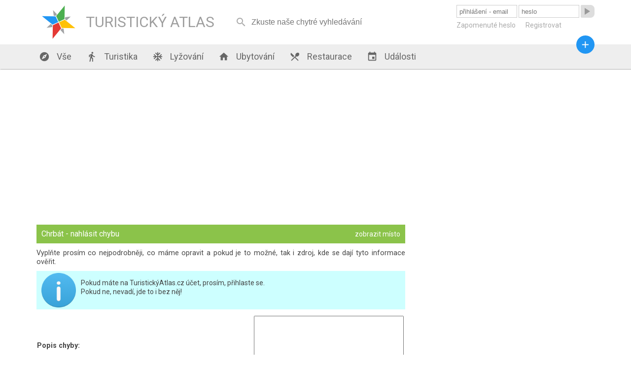

--- FILE ---
content_type: text/html; charset=utf-8
request_url: https://turistickyatlas.cz/place/add-mistake-report/12521
body_size: 5387
content:
<!DOCTYPE HTML PUBLIC>
<html>
  <head>
  <meta http-equiv="content-type" content="text/html; charset=utf-8">
  <meta name="robots" content="all,follow">
  <meta name="author" content="Kamil">
  <title>Nahlásit chybu - Chrbát</title>
  <meta name="description" content="Nahlašte chybu a pomožte nám ji opravit - Chrbát"> 
  <link rel="stylesheet" type="text/css" href="/content.css">
  <link rel="stylesheet" type="text/css" href="/styl.css">
  <link rel="stylesheet" type="text/css" href="/design/waves.css">
  <link rel="shortcut icon" href="/design/favicon.png">
  <link href="https://fonts.googleapis.com/icon?family=Material+Icons" rel="stylesheet">

<script type="application/ld+json">
{"@context" : "http://schema.org","@type" : "WebSite","name" : "Turistický Atlas","url" : "https://turistickyatlas.cz/"}
</script>
 
  <script type="text/javascript" src="/design/waves.js" async></script>
  <script type="text/javascript" src="/js/jquery.1.8.3.min.js"></script>
  <script type="text/javascript" src="/design/jquery.dotdotdot.min.js" async></script>
  <script type="text/javascript" src="/script.js"></script>
  <script type="text/javascript" src="/js/nette.ajax.min.js" async></script>
  <script type="text/javascript" src="/js/netteForms.js" async></script>
  <script type="text/javascript">
      $(window).on("load",function() {
	       $(".truncate_string").dotdotdot();
         $.nette.init();
     });
                          
     $( window ).resize(function() {
	       $(".truncate_string").trigger("destroy").dotdotdot();
     });

                     
  </script>
 
 <meta name="viewport" content="width=device-width, initial-scale=1, maximum-scale=1, user-scalable=0">
  	<meta name="HandheldFriendly" content="True">
		<meta name="MobileOptimized" content="400">
    <meta name="theme-color" content="#8BC34A">
        <script async src="//pagead2.googlesyndication.com/pagead/js/adsbygoogle.js"></script>
<script>
  (adsbygoogle = window.adsbygoogle || []).push({
    google_ad_client: "ca-pub-3869635369601998",
    enable_page_level_ads: true
  });
</script>

 </head>
  <body  itemscope itemtype="http://schema.org/WebPage">
      <div id="header">
        <div class="full_block">
           <div id="header_in">
           
        <a class="logo" href="/">   
        <div id="svg_logo_cont">            
    <svg id="svg_logo" version="1.1" id="Layer_1" xmlns="http://www.w3.org/2000/svg" xmlns:xlink="http://www.w3.org/1999/xlink" x="0px" y="0px" viewBox="0 0 500 500" enable-background="new 0 0 500 500" xml:space="preserve">  
      <g transform="rotate(20 250,250)" style="filter:"> 
        <polygon points="255,250 305, 300, 450,250 305,200" style="fill:#FFC107;" transform=""></polygon>
        <polygon points="255,250 305, 300, 450,250 305,200" style="fill:#E53935;" transform=" rotate(90 250,250)"></polygon>
        <polygon points="255,250 305, 300, 450,250 305,200" style="fill:#4CAF50;" transform=" rotate(-90 250,250)"></polygon>
        <polygon points="255,250 305, 300, 450,250 305,200" style="fill:#2196F3;" transform=" rotate(180  250,250)"></polygon>  
        <polygon points="79,0 88.8,20, 150,0 88.8,-20" style="fill:#A3A4A6;" transform="translate(250,250) rotate(45)"></polygon>    
        <polygon points="79,0 88.8,20, 150,0 88.8,-20" style="fill:#A3A4A6;" transform="translate(250,250) rotate(135)"></polygon>  
        <polygon points="79,0 88.8,20, 150,0 88.8,-20" style="fill:#A3A4A6;" transform="translate(250,250) rotate(225)"></polygon>
        <polygon points="79,0 88.8,20, 150,0 88.8,-20" style="fill:#A3A4A6;" transform="translate(250,250) rotate(-45)"></polygon>    
      </g>
    </svg> 
       </div>
            <div class="logo_text">TURISTICKÝ ATLAS</div>
        </a>
        <div id="mobmenu_button" onclick="mobmenu.display()"><i class="material-icons">&#xE5D2;</i></div> 
       
<div id="snippet--smalldevice_button">        <div id="smalldevice_button" onclick="mobmenu.sd_click()">
            <i class="material-icons">&#xE5D2;</i>
        </div>
</div><form id="search_block" method="get" action="/hledani/"><input  autocomplete="off" onkeyup="$.nette.ajax({}, $(this).closest('form'), event);" placeholder="Zkuste naše chytré vyhledávání" name="searchPhrase" ><i onclick="$('#search_block').submit()" class="material-icons" autocomplete="off">&#xE8B6;</i></form>

<div id="snippet--userMenu">       <form id="login_form" action="/place/add-mistake-report/12521" method="post"> 
          <input class="ajax" placeholder="přihlášení - email" type="text" name="username" id="frm-signInForm-username" required data-nette-rules='[{"op":":filled","msg":"Prosím vyplňte své uživatelské jméno."}]'>
          <input class="ajax" placeholder="heslo" type="password" name="password" id="frm-signInForm-password" required data-nette-rules='[{"op":":filled","msg":"Prosím vyplňte své heslo."}]'>
          <button class="loginbutton material-icons waves-effect waves-blue"><span>&#xE037;</span></button> 
          <button class="loginbutton2 waves-effect waves-blue">přihlásit</button> 
          <div id="login_links">
              <a href="/zapomenute-heslo">Zapomenuté heslo</a>
              <a href="/registrace">Registrovat</a>
          </div>
<input type="hidden" name="_do" value="signInForm-submit">        </form>  
</div>     
          </div>
        </div>
      </div>
      <div id="menu_block" class="shadow">
        <div class="full_block">
            <div id="menu">
               <a href="/"><i class="material-icons">&#xE87A;</i> Vše</a>
               <a href="/turistika"><i class="material-icons">&#xE536;</i> Turistika</a>
               
                      <a href="/vse/mista-typ/ski-arealy.html"><i class="material-icons">&#xEB3B;</i> Lyžování</a>        
               <a href="/ubytovani"><i class="material-icons">&#xE88A;</i> Ubytování</a>
               <a href="/restaurace"><i class="material-icons">&#xE561;</i> Restaurace</a>
               <a href="/akce"><i class="material-icons">&#xE878;</i> Události</a>
               <a id="menu_pridat_obsah" href="/pridat-obsah"><i class="material-icons">&#xE145;</i> Přidat obsah</a>
          </div>
          <a title="přidat obsah" id="pridat_obsah_btn" class="btn-floating  waves-effect waves-dark" href="/pridat-obsah"><i class="material-icons">&#xE145;</i></a>
        </div>
      </div>
      <div id="content_block">
          <div class="full_block">
          
<div id="snippet--flashes">            <script type="text/javascript">
            </script> 
</div>          
          
<div id="snippet--content"><div class="full_block_group">     
   <div class="maincol_goup">     
        <div class="content_box"> 
            <div class="head">
                    <h1>Chrbát - nahlásit chybu</h1>
                    <a class="more" target="_blank" href="/vse/misto/12521_chrbat.html">zobrazit místo</a>
            </div>
           
            Vyplňte prosím co nejpodrobněji, co máme opravit a pokud je to možné, tak i zdroj, kde se dají tyto informace ověřit.
              <div class="content-info-mini">
                     Pokud máte na TuristickýAtlas.cz účet, prosím, přihlaste se. <br>Pokud ne, nevadí, jde to i bez něj!
              </div>
            
            
<form action="/place/add-mistake-report/12521" method="post" id="frm-mistakeReportForm">

<table>
<tr class="required">
	<th><label for="frm-mistakeReportForm-text" class="required">Popis chyby:</label></th>

	<td><textarea name="text" id="frm-mistakeReportForm-text" required data-nette-rules='[{"op":":filled","msg":"Zadejte prosím popis chyby"}]'></textarea></td>
</tr>

<tr>
	<th><label for="frm-mistakeReportForm-user_contact">Můžete také uvést na sebe kontakt:</label></th>

	<td><input type="text" name="user_contact" id="frm-mistakeReportForm-user_contact" class="text"></td>
</tr>

<tr class="required">
	<th><label for="frm-mistakeReportForm-antirobot" class="required">Kolik je 3+2 (ověření, že nejste robot):</label></th>

	<td><input type="text" name="antirobot" id="frm-mistakeReportForm-antirobot" required data-nette-rules='[{"op":":filled","msg":"Omlouváme se, víme, že vyplňování těchto políček je otravné, ale je to nutné."},{"op":":equal","msg":"Chyba","arg":5}]' class="text"></td>
</tr>

<tr>
	<th></th>

	<td><button type="submit" name="save" class="btn waves-effect waves-dark" id="addImageSaveButton" value="Uložit">Odeslat</button></td>
</tr>
</table>

<input type="hidden" name="_do" value="mistakeReportForm-submit">
</form>

        </div>  
   </div>  
   <div class="sidecol_goup">

   </div>
</div></div>            
            <div class="box_3cols_goup last_added_box">
<div class="content_box ">
    <div class="head">
        <h2>Nová místa</h2>
        <a class="more" href="/pridat-misto">+ přidat</a>
    </div> 

    <div class="posledni_pridane_misto">
       <a href="/vse/misto/14608_pamatne-lipy-v-alejich-u-cervene-lhoty.html">
         <img src="/galery/mini/pamatne-lipy-v-alejich-u-cervene-lhoty4.jpg" alt="">
       </a> 
         <div class="posledni_pridane_misto_text truncate_string">
                <a  href="/vse/misto/14608_pamatne-lipy-v-alejich-u-cervene-lhoty.html"><strong>Památné lípy v alejích u Červené Lhoty</strong></a> - Státem chráněné památné stromy naleznete i u Červené Lhoty.
         </div>
    </div> 
    <div class="posledni_pridane_misto">
       <a href="/vse/misto/14607_jablonova-alej-pluhuv-zdar.html">
         <img src="/galery/mini/jablonova-alej-pluhuv-zdar1.jpg" alt="">
       </a> 
         <div class="posledni_pridane_misto_text truncate_string">
                <a  href="/vse/misto/14607_jablonova-alej-pluhuv-zdar.html"><strong>Jabloňová alej Pluhův Žďár</strong></a> - Jabloňová alej u Mostečného je jedna z mála alejí ovocných stromů na našem území. Ovocné aleje se z České republiky bohužel postupně ztrácí.
         </div>
    </div> 
    <div class="posledni_pridane_misto">
       <a href="/vse/misto/14606_alej-v-kardasove-recici.html">
         <img src="/galery/mini/alej-v-kardasove-recici.jpg" alt="">
       </a> 
         <div class="posledni_pridane_misto_text truncate_string">
                <a  href="/vse/misto/14606_alej-v-kardasove-recici.html"><strong>Alej u Kardašovy Řečice</strong></a> - Nádhernou alej objevíte u Kardašovy Řečice.
         </div>
    </div> 
    <div class="posledni_pridane_misto">
       <a href="/vse/misto/14605_alej-k-polivkam.html">
         <img src="/galery/mini/alej-k-polivkam.jpg" alt="">
       </a> 
         <div class="posledni_pridane_misto_text truncate_string">
                <a  href="/vse/misto/14605_alej-k-polivkam.html"><strong>Alej k Polívkám</strong></a> - Alej k Polívkám je údajně nejoblíbenějším stromořadím v Jindřichově Hradci.
         </div>
    </div> 

</div>
<div class="content_box ">
    <div class="head">
        <h2>Nové ubytování</h2>
        <a class="more" href="/pridat-misto?type=49">+ přidat</a>
    </div> 

    <div class="posledni_pridane_misto">
       <a href="/ubytovani/detail-ubytovani/14504_chalupa-pro-poutniky.html">
         <img src="/galery/mini/chalupa-pro-poutniky.jpg" alt="">
       </a> 
         <div class="posledni_pridane_misto_text truncate_string">
                <a  href="/ubytovani/detail-ubytovani/14504_chalupa-pro-poutniky.html"><strong>Chalupa pro poutníky</strong></a> - Jedinečné místo pod Orlickými horami: prostor pro víkendová seznámení i jednoduché přespání na cestě. Setkání nezadaných, sdílení, ticho i oheň. Otevřeno jednotlivcům, dvojicím i skupinám hledajícím klid a propojení.
         </div>
    </div> 
    <div class="posledni_pridane_misto">
       <a href="/ubytovani/detail-ubytovani/14336_chata-orion.html">
         <img src="/galery/mini/chata-orion.jpg" alt="">
       </a> 
         <div class="posledni_pridane_misto_text truncate_string">
                <a  href="/ubytovani/detail-ubytovani/14336_chata-orion.html"><strong>Chata Orion</strong></a> - Srdečně Vás zveme do naší zrekonstruované roubené Chaty Orion, která se nachází v oblíbené lyžařské obci Velká Úpa, patřící k městu Pec pod Sněžkou v Krkonoších.
         </div>
    </div> 
    <div class="posledni_pridane_misto">
       <a href="/ubytovani/detail-ubytovani/14335_lasske-chalupy.html">
         <img src="/galery/mini/lasske-chalupy.jpg" alt="">
       </a> 
         <div class="posledni_pridane_misto_text truncate_string">
                <a  href="/ubytovani/detail-ubytovani/14335_lasske-chalupy.html"><strong>Lašské chalupy</strong></a> - Dopřejte si příjemnou dovolenou v jedné z prostorných chalup, které jsou obklopeny nádhernou přírodou a nabízejí veškeré zázemí pro fantastický pobyt. Vychutnejte si klidné ráno, nadechněte se čerstvého horského vzduchu v Beskydech a užijte si společné chvíle s těmi, které máte nejraději. Díky ideální poloze v podhorské obci Kunčice pod Ondřejníkem budete mít nekonečné možnosti pro výlety a turistiku.
         </div>
    </div> 
    <div class="posledni_pridane_misto">
       <a href="/ubytovani/detail-ubytovani/14334_chata-u-koniku.html">
         <img src="/galery/mini/chata-u-koniku3.jpg" alt="">
       </a> 
         <div class="posledni_pridane_misto_text truncate_string">
                <a  href="/ubytovani/detail-ubytovani/14334_chata-u-koniku.html"><strong>Chata U Koníků</strong></a> - Plánujete vyrazit do Krušných hor? Zveme Vás do naší Chaty U Koníků, která se nachází v klidné části obce Moldava, nedaleko hranic s Německem. Její poloha potěší všechny nadšence turistiky, cyklistiky, pohodové rekreace uprostřed přírody i milovníky zimních sportů.
         </div>
    </div> 

</div>
<div class="content_box no_small_dev">
    <div class="head">
        <h2>Nové restaurace</h2>
        <a class="more" href="/pridat-misto?type=50">+ přidat</a>
    </div> 

    <div class="posledni_pridane_misto">
       <a href="/restaurace/detail-restaurace/14215_restaurace-podhaj.html">
         <img src="/galery/mini/restaurace-podhaj.jpg" alt="">
       </a> 
         <div class="posledni_pridane_misto_text truncate_string">
                <a  href="/restaurace/detail-restaurace/14215_restaurace-podhaj.html"><strong>Restaurace Podháj</strong></a> - Restaurace Podháj - Modřišice
         </div>
    </div> 
    <div class="posledni_pridane_misto">
       <a href="/restaurace/detail-restaurace/13974_zamecka-restaurace.html">
         <img src="/galery/mini/zamecka-restaurace.jpg" alt="">
       </a> 
         <div class="posledni_pridane_misto_text truncate_string">
                <a  href="/restaurace/detail-restaurace/13974_zamecka-restaurace.html"><strong>Zámecká restaurace</strong></a> - Restaurace Pivovar a Penzion GRASEL
         </div>
    </div> 
    <div class="posledni_pridane_misto">
       <a href="/restaurace/detail-restaurace/13957_hostinec-a-kemp-na-slapnici.html">
         <img src="/galery/mini/hostinec-a-kemp-na-slapnici3.jpg" alt="">
       </a> 
         <div class="posledni_pridane_misto_text truncate_string">
                <a  href="/restaurace/detail-restaurace/13957_hostinec-a-kemp-na-slapnici.html"><strong>Hostinec a kemp na Slapnici</strong></a> - Hostinec a kemp Na Slapnici leží v hezké krajině nedaleko soutoku Zbirožského potoka a řeky Berounky mezi obcemi Skryje a Čilá, kousek od okouzlující přírodní rezervace Skryjská jezírka. Je to malý, klidný a čistý kemp, ideální pro rodiny s dětmi.
         </div>
    </div> 
    <div class="posledni_pridane_misto">
       <a href="/restaurace/detail-restaurace/13650_restaurace-sequoia.html">
         <img src="/galery/mini/restaurace-sequoia.jpg" alt="">
       </a> 
         <div class="posledni_pridane_misto_text truncate_string">
                <a  href="/restaurace/detail-restaurace/13650_restaurace-sequoia.html"><strong>Restaurant Sequoia</strong></a> - Restaurace Sequoia je součástí hotelového resortu Zámek Ratměřice. Vynikajícímu renomé se těší především díky nabídce česko-slovenských gastro klasik v nové svěží podobě.
         </div>
    </div> 

</div>
            </div>
           
            
          </div>     
      </div>
      
      
     <div id="footer_block" class="shadow">
        <div class="full_block">
            <div class="footer_copy">© Turistický Atlas 2016</div>
            <div class="footer_links">   
                <a rel="nofollow" href="/kontakt">Kontakt</a> 
<script>
  (function(i,s,o,g,r,a,m){ i['GoogleAnalyticsObject']=r;i[r]=i[r]||function(){
  (i[r].q=i[r].q||[]).push(arguments)},i[r].l=1*new Date();a=s.createElement(o),
  m=s.getElementsByTagName(o)[0];a.async=1;a.src=g;m.parentNode.insertBefore(a,m)
  })(window,document,'script','https://www.google-analytics.com/analytics.js','ga');

  ga('create', 'UA-51704994-2', 'auto');
  ga('send', 'pageview');

</script>
            </div>
        </div>
      </div>
       
  </body>
</html>


--- FILE ---
content_type: text/html; charset=utf-8
request_url: https://www.google.com/recaptcha/api2/aframe
body_size: 267
content:
<!DOCTYPE HTML><html><head><meta http-equiv="content-type" content="text/html; charset=UTF-8"></head><body><script nonce="7vrK22PSs55ISGJMvFmOoQ">/** Anti-fraud and anti-abuse applications only. See google.com/recaptcha */ try{var clients={'sodar':'https://pagead2.googlesyndication.com/pagead/sodar?'};window.addEventListener("message",function(a){try{if(a.source===window.parent){var b=JSON.parse(a.data);var c=clients[b['id']];if(c){var d=document.createElement('img');d.src=c+b['params']+'&rc='+(localStorage.getItem("rc::a")?sessionStorage.getItem("rc::b"):"");window.document.body.appendChild(d);sessionStorage.setItem("rc::e",parseInt(sessionStorage.getItem("rc::e")||0)+1);localStorage.setItem("rc::h",'1769329726714');}}}catch(b){}});window.parent.postMessage("_grecaptcha_ready", "*");}catch(b){}</script></body></html>